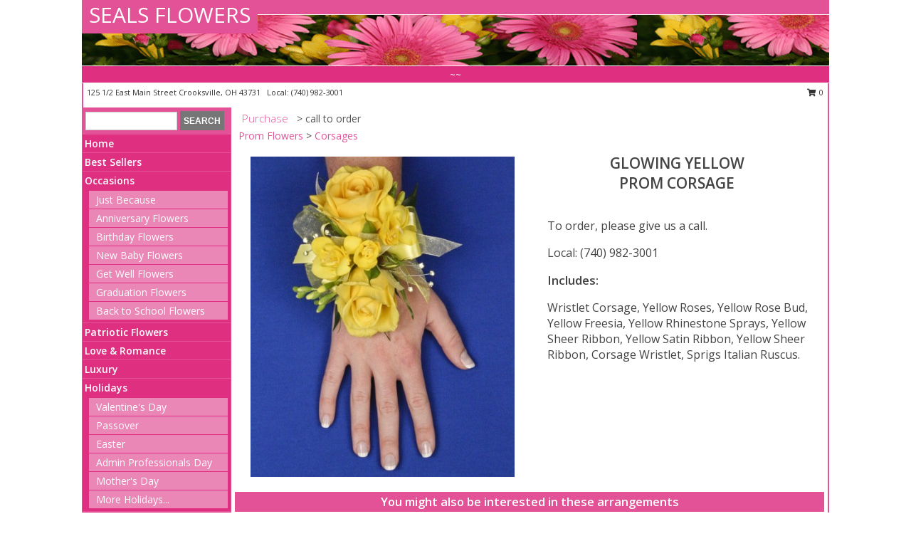

--- FILE ---
content_type: text/html; charset=UTF-8
request_url: https://www.yourhometownflorist.com/product/prom0692011/glowing-yellow
body_size: 12841
content:
		<!DOCTYPE html>
		<html xmlns="http://www.w3.org/1999/xhtml" xml:lang="en" lang="en" xmlns:fb="http://www.facebook.com/2008/fbml">
		<head>
			<title>GLOWING YELLOW Prom Corsage in Crooksville, OH - SEALS FLOWERS</title>
            <meta http-equiv="Content-Type" content="text/html; charset=UTF-8" />
            <meta name="description" content = " Order GLOWING YELLOW Prom Corsage from SEALS FLOWERS - Crooksville, OH Florist &amp; Flower Shop." />
            <meta name="keywords" content = "SEALS FLOWERS, GLOWING YELLOW Prom Corsage, Crooksville, OH, Ohio" />

            <meta property="og:title" content="SEALS FLOWERS" />
            <meta property="og:description" content=" Order GLOWING YELLOW Prom Corsage from SEALS FLOWERS - Crooksville, OH Florist &amp; Flower Shop." />
            <meta property="og:type" content="company" />
            <meta property="og:url" content="https://www.yourhometownflorist.com/product/prom0692011/glowing-yellow" />
            <meta property="og:site_name" content="SEALS FLOWERS" >
            <meta property="og:image" content="https://cdn.myfsn.com/flowerdatabase/_/136.425.jpg">
            <meta property="og:image:secure_url" content="https://cdn.myfsn.com/flowerdatabase/_/136.425.jpg" >
            <meta property="fb:admins" content="1379470747" />
            <meta name="viewport" content="width=device-width, initial-scale=1">
            <link rel="apple-touch-icon" href="https://cdn.myfsn.com/myfsn/images/touch-icons/apple-touch-icon.png" />
            <link rel="apple-touch-icon" sizes="120x120" href="https://cdn.myfsn.com/myfsn/images/touch-icons/apple-touch-icon-120x120.png" />
            <link rel="apple-touch-icon" sizes="152x152" href="https://cdn.myfsn.com/myfsn/images/touch-icons/apple-touch-icon-152x152.png" />
            <link rel="apple-touch-icon" sizes="167x167" href="https://cdn.myfsn.com/myfsn/images/touch-icons/apple-touch-icon-167x167.png" />
            <link rel="apple-touch-icon" sizes="180x180" href="https://cdn.myfsn.com/myfsn/images/touch-icons/apple-touch-icon-180x180.png" />
            <link rel="icon" sizes="192x192" href="https://cdn.myfsn.com/myfsn/images/touch-icons/touch-icon-192x192.png">
			<link href="https://fonts.googleapis.com/css?family=Open+Sans:300,400,600&display=swap" rel="stylesheet" media="print" onload="this.media='all'; this.onload=null;" type="text/css">
			<link href="https://cdn.myfsn.com/js/jquery/slicknav/slicknav.min.css" rel="stylesheet" media="print" onload="this.media='all'; this.onload=null;" type="text/css">
			<link href="https://cdn.myfsn.com/js/jquery/jquery-ui-1.13.1-myfsn/jquery-ui.min.css" rel="stylesheet" media="print" onload="this.media='all'; this.onload=null;" type="text/css">
			<link href="https://cdn.myfsn.com/css/myfsn/base.css?v=191" rel="stylesheet" type="text/css">
			            <link rel="stylesheet" href="https://cdnjs.cloudflare.com/ajax/libs/font-awesome/5.15.4/css/all.min.css" media="print" onload="this.media='all'; this.onload=null;" type="text/css" integrity="sha384-DyZ88mC6Up2uqS4h/KRgHuoeGwBcD4Ng9SiP4dIRy0EXTlnuz47vAwmeGwVChigm" crossorigin="anonymous">
            <link href="https://cdn.myfsn.com/css/myfsn/templates/standard/standard.css.php?v=191&color=pink" rel="stylesheet" type="text/css" />            <link href="https://cdn.myfsn.com/css/myfsn/stylesMobile.css.php?v=191&solidColor1=535353&solidColor2=535353&pattern=&multiColor=0&color=pink&template=standardTemplate" rel="stylesheet" type="text/css" media="(max-width: 974px)">

            <link rel="stylesheet" href="https://cdn.myfsn.com/js/myfsn/front-end-dist/assets/layout-classic-Cq4XolPY.css" />
<link rel="modulepreload" href="https://cdn.myfsn.com/js/myfsn/front-end-dist/assets/layout-classic-V2NgZUhd.js" />
<script type="module" src="https://cdn.myfsn.com/js/myfsn/front-end-dist/assets/layout-classic-V2NgZUhd.js"></script>

            			<link rel="canonical" href="" />
			<script type="text/javascript" src="https://cdn.myfsn.com/js/jquery/jquery-3.6.0.min.js"></script>
                            <script type="text/javascript" src="https://cdn.myfsn.com/js/jquery/jquery-migrate-3.3.2.min.js"></script>
            
            <script defer type="text/javascript" src="https://cdn.myfsn.com/js/jquery/jquery-ui-1.13.1-myfsn/jquery-ui.min.js"></script>
            <script> jQuery.noConflict(); $j = jQuery; </script>
            <script>
                var _gaq = _gaq || [];
            </script>

			<script type="text/javascript" src="https://cdn.myfsn.com/js/jquery/slicknav/jquery.slicknav.min.js"></script>
			<script defer type="text/javascript" src="https://cdn.myfsn.com/js/myfsnProductInfo.js?v=191"></script>

        <!-- Upgraded to XHR based Google Analytics Code -->
                <script async src="https://www.googletagmanager.com/gtag/js?id=G-0VD5B8CZM9"></script>
        <script>
            window.dataLayer = window.dataLayer || [];
            function gtag(){dataLayer.push(arguments);}
            gtag('js', new Date());

                            gtag('config', 'G-0VD5B8CZM9');
                                gtag('config', 'G-EMLZ5PGJB1');
                        </script>
                    <script>
				function toggleHolidays(){
					$j(".hiddenHoliday").toggle();
				}
				
				function ping_url(a) {
					try { $j.ajax({ url: a, type: 'POST' }); }
					catch(ex) { }
					return true;
				}
				
				$j(function(){
					$j(".cartCount").append($j(".shoppingCartLink>a").text());
				});

			</script>
            <script type="text/javascript">
    (function(c,l,a,r,i,t,y){
        c[a]=c[a]||function(){(c[a].q=c[a].q||[]).push(arguments)};
        t=l.createElement(r);t.async=1;t.src="https://www.clarity.ms/tag/"+i;
        y=l.getElementsByTagName(r)[0];y.parentNode.insertBefore(t,y);
    })(window, document, "clarity", "script", "mn8rwolg1a");
</script>            <script type="application/ld+json">{"@context":"https:\/\/schema.org","@type":"LocalBusiness","@id":"https:\/\/www.yourhometownflorist.com","name":"SEALS FLOWERS","telephone":"7409823001","email":"yourhometownflorist@gmail.com","url":"https:\/\/www.yourhometownflorist.com","priceRange":"35 - 700","address":{"@type":"PostalAddress","streetAddress":"125 1\/2 East Main Street","addressLocality":"Crooksville","addressRegion":"OH","postalCode":"43731","addressCountry":"USA"},"geo":{"@type":"GeoCoordinates","latitude":"39.76997","longitude":"-82.09592"},"image":"https:\/\/cdn.atwilltech.com\/myfsn\/images\/touch-icons\/touch-icon-192x192.png","openingHoursSpecification":[{"@type":"OpeningHoursSpecification","dayOfWeek":"Monday","opens":"09:00:00","closes":"17:00:00"},{"@type":"OpeningHoursSpecification","dayOfWeek":"Tuesday","opens":"09:00:00","closes":"17:00:00"},{"@type":"OpeningHoursSpecification","dayOfWeek":"Wednesday","opens":"09:00:00","closes":"17:00:00"},{"@type":"OpeningHoursSpecification","dayOfWeek":"Thursday","opens":"09:00:00","closes":"17:00:00"},{"@type":"OpeningHoursSpecification","dayOfWeek":"Friday","opens":"09:00:00","closes":"17:00:00"},{"@type":"OpeningHoursSpecification","dayOfWeek":"Saturday","opens":"10:00:00","closes":"12:00:00"},{"@type":"OpeningHoursSpecification","dayOfWeek":"Sunday","opens":"00:00","closes":"00:00"}],"specialOpeningHoursSpecification":[],"sameAs":["https:\/\/goo.gl\/maps\/4uRpaYdRqDajdCFp8"],"areaServed":{"@type":"Place","name":["Crooksville","Junction City","Lancaster","Logan","New Lexington","Roseville","Shawnee","Somerset","Thornville"]}}</script>            <script type="application/ld+json">{"@context":"https:\/\/schema.org","@type":"Service","serviceType":"Florist","provider":{"@type":"LocalBusiness","@id":"https:\/\/www.yourhometownflorist.com"}}</script>            <script type="application/ld+json">{"@context":"https:\/\/schema.org","@type":"BreadcrumbList","name":"Site Map","itemListElement":[{"@type":"ListItem","position":1,"item":{"name":"Home","@id":"https:\/\/www.yourhometownflorist.com\/"}},{"@type":"ListItem","position":2,"item":{"name":"Best Sellers","@id":"https:\/\/www.yourhometownflorist.com\/best-sellers.php"}},{"@type":"ListItem","position":3,"item":{"name":"Occasions","@id":"https:\/\/www.yourhometownflorist.com\/all_occasions.php"}},{"@type":"ListItem","position":4,"item":{"name":"Just Because","@id":"https:\/\/www.yourhometownflorist.com\/any_occasion.php"}},{"@type":"ListItem","position":5,"item":{"name":"Anniversary Flowers","@id":"https:\/\/www.yourhometownflorist.com\/anniversary.php"}},{"@type":"ListItem","position":6,"item":{"name":"Birthday Flowers","@id":"https:\/\/www.yourhometownflorist.com\/birthday.php"}},{"@type":"ListItem","position":7,"item":{"name":"New Baby Flowers","@id":"https:\/\/www.yourhometownflorist.com\/new_baby.php"}},{"@type":"ListItem","position":8,"item":{"name":"Get Well Flowers","@id":"https:\/\/www.yourhometownflorist.com\/get_well.php"}},{"@type":"ListItem","position":9,"item":{"name":"Graduation Flowers","@id":"https:\/\/www.yourhometownflorist.com\/graduation-flowers"}},{"@type":"ListItem","position":10,"item":{"name":"Back to School Flowers","@id":"https:\/\/www.yourhometownflorist.com\/back-to-school-flowers"}},{"@type":"ListItem","position":11,"item":{"name":"Patriotic Flowers","@id":"https:\/\/www.yourhometownflorist.com\/patriotic-flowers"}},{"@type":"ListItem","position":12,"item":{"name":"Love & Romance","@id":"https:\/\/www.yourhometownflorist.com\/love-romance"}},{"@type":"ListItem","position":13,"item":{"name":"Luxury","@id":"https:\/\/www.yourhometownflorist.com\/luxury"}},{"@type":"ListItem","position":14,"item":{"name":"Holidays","@id":"https:\/\/www.yourhometownflorist.com\/holidays.php"}},{"@type":"ListItem","position":15,"item":{"name":"Valentine's Day","@id":"https:\/\/www.yourhometownflorist.com\/valentines-day-flowers.php"}},{"@type":"ListItem","position":16,"item":{"name":"Passover","@id":"https:\/\/www.yourhometownflorist.com\/passover.php"}},{"@type":"ListItem","position":17,"item":{"name":"Easter","@id":"https:\/\/www.yourhometownflorist.com\/easter-flowers.php"}},{"@type":"ListItem","position":18,"item":{"name":"Admin Professionals Day","@id":"https:\/\/www.yourhometownflorist.com\/admin-professionals-day-flowers.php"}},{"@type":"ListItem","position":19,"item":{"name":"Mother's Day","@id":"https:\/\/www.yourhometownflorist.com\/mothers-day-flowers.php"}},{"@type":"ListItem","position":20,"item":{"name":"Father's Day","@id":"https:\/\/www.yourhometownflorist.com\/fathers-day-flowers.php"}},{"@type":"ListItem","position":21,"item":{"name":"Rosh Hashanah","@id":"https:\/\/www.yourhometownflorist.com\/rosh-hashanah.php"}},{"@type":"ListItem","position":22,"item":{"name":"Grandparents Day","@id":"https:\/\/www.yourhometownflorist.com\/grandparents-day-flowers.php"}},{"@type":"ListItem","position":23,"item":{"name":"National Boss Day","@id":"https:\/\/www.yourhometownflorist.com\/national-boss-day"}},{"@type":"ListItem","position":24,"item":{"name":"Sweetest Day","@id":"https:\/\/www.yourhometownflorist.com\/holidays.php\/sweetest-day"}},{"@type":"ListItem","position":25,"item":{"name":"Halloween","@id":"https:\/\/www.yourhometownflorist.com\/halloween-flowers.php"}},{"@type":"ListItem","position":26,"item":{"name":"Thanksgiving (USA)","@id":"https:\/\/www.yourhometownflorist.com\/thanksgiving-flowers-usa.php"}},{"@type":"ListItem","position":27,"item":{"name":"Hanukkah","@id":"https:\/\/www.yourhometownflorist.com\/hanukkah.php"}},{"@type":"ListItem","position":28,"item":{"name":"Kwanzaa","@id":"https:\/\/www.yourhometownflorist.com\/kwanzaa.php"}},{"@type":"ListItem","position":29,"item":{"name":"Christmas","@id":"https:\/\/www.yourhometownflorist.com\/christmas-flowers.php"}},{"@type":"ListItem","position":30,"item":{"name":"Roses","@id":"https:\/\/www.yourhometownflorist.com\/roses.php"}},{"@type":"ListItem","position":31,"item":{"name":"Sympathy Flowers","@id":"https:\/\/www.yourhometownflorist.com\/sympathy-flowers"}},{"@type":"ListItem","position":32,"item":{"name":"Funeral Flowers","@id":"https:\/\/www.yourhometownflorist.com\/sympathy.php"}},{"@type":"ListItem","position":33,"item":{"name":"Cremation and Memorial","@id":"https:\/\/www.yourhometownflorist.com\/sympathy-flowers\/cremation-and-memorial"}},{"@type":"ListItem","position":34,"item":{"name":"Casket Flowers","@id":"https:\/\/www.yourhometownflorist.com\/sympathy-flowers\/casket-flowers"}},{"@type":"ListItem","position":35,"item":{"name":"Standing Sprays & Wreaths","@id":"https:\/\/www.yourhometownflorist.com\/sympathy-flowers\/standing-sprays"}},{"@type":"ListItem","position":36,"item":{"name":"Sympathy Arrangements","@id":"https:\/\/www.yourhometownflorist.com\/sympathy-flowers\/sympathy-arrangements"}},{"@type":"ListItem","position":37,"item":{"name":"For The Home","@id":"https:\/\/www.yourhometownflorist.com\/sympathy-flowers\/for-the-home"}},{"@type":"ListItem","position":38,"item":{"name":"Plants","@id":"https:\/\/www.yourhometownflorist.com\/plants.php"}},{"@type":"ListItem","position":39,"item":{"name":"Seasonal","@id":"https:\/\/www.yourhometownflorist.com\/seasonal.php"}},{"@type":"ListItem","position":40,"item":{"name":"Winter Flowers","@id":"https:\/\/www.yourhometownflorist.com\/winter-flowers.php"}},{"@type":"ListItem","position":41,"item":{"name":"Spring Flowers","@id":"https:\/\/www.yourhometownflorist.com\/spring-flowers.php"}},{"@type":"ListItem","position":42,"item":{"name":"Summer Flowers","@id":"https:\/\/www.yourhometownflorist.com\/summer-flowers.php"}},{"@type":"ListItem","position":43,"item":{"name":"Fall Flowers","@id":"https:\/\/www.yourhometownflorist.com\/fall-flowers.php"}},{"@type":"ListItem","position":44,"item":{"name":"Modern\/Tropical Designs","@id":"https:\/\/www.yourhometownflorist.com\/high-styles"}},{"@type":"ListItem","position":45,"item":{"name":"Gift Baskets","@id":"https:\/\/www.yourhometownflorist.com\/gift-baskets"}},{"@type":"ListItem","position":46,"item":{"name":"Gift Items","@id":"https:\/\/www.yourhometownflorist.com\/gift_items.php"}},{"@type":"ListItem","position":47,"item":{"name":"Wedding Flowers","@id":"https:\/\/www.yourhometownflorist.com\/wedding-flowers"}},{"@type":"ListItem","position":48,"item":{"name":"Wedding Bouquets","@id":"https:\/\/www.yourhometownflorist.com\/wedding-bouquets"}},{"@type":"ListItem","position":49,"item":{"name":"Wedding Party Flowers","@id":"https:\/\/www.yourhometownflorist.com\/wedding-party-flowers"}},{"@type":"ListItem","position":50,"item":{"name":"Ceremony Flowers","@id":"https:\/\/www.yourhometownflorist.com\/ceremony-flowers"}},{"@type":"ListItem","position":51,"item":{"name":"Reception Flowers","@id":"https:\/\/www.yourhometownflorist.com\/reception-flowers"}},{"@type":"ListItem","position":52,"item":{"name":"Prom Flowers","@id":"https:\/\/www.yourhometownflorist.com\/prom-flowers"}},{"@type":"ListItem","position":53,"item":{"name":"Corsages","@id":"https:\/\/www.yourhometownflorist.com\/prom-flowers\/corsages"}},{"@type":"ListItem","position":54,"item":{"name":"Boutonnieres","@id":"https:\/\/www.yourhometownflorist.com\/prom-flowers\/boutonnieres"}},{"@type":"ListItem","position":55,"item":{"name":"Hairpieces & Handheld Bouquets","@id":"https:\/\/www.yourhometownflorist.com\/prom-flowers\/hairpieces-handheld-bouquets"}},{"@type":"ListItem","position":56,"item":{"name":"En Espa\u00f1ol","@id":"https:\/\/www.yourhometownflorist.com\/en-espanol.php"}},{"@type":"ListItem","position":57,"item":{"name":"About Us","@id":"https:\/\/www.yourhometownflorist.com\/about_us.php"}},{"@type":"ListItem","position":58,"item":{"name":"Reviews","@id":"https:\/\/www.yourhometownflorist.com\/reviews.php"}},{"@type":"ListItem","position":59,"item":{"name":"Custom Orders","@id":"https:\/\/www.yourhometownflorist.com\/custom_orders.php"}},{"@type":"ListItem","position":60,"item":{"name":"Special Offers","@id":"https:\/\/www.yourhometownflorist.com\/special_offers.php"}},{"@type":"ListItem","position":61,"item":{"name":"Contact Us","@id":"https:\/\/www.yourhometownflorist.com\/contact_us.php"}},{"@type":"ListItem","position":62,"item":{"name":"Flower Delivery","@id":"https:\/\/www.yourhometownflorist.com\/flower-delivery.php"}},{"@type":"ListItem","position":63,"item":{"name":"Funeral Home Flower Delivery","@id":"https:\/\/www.yourhometownflorist.com\/funeral-home-delivery.php"}},{"@type":"ListItem","position":64,"item":{"name":"Hospital Flower Delivery","@id":"https:\/\/www.yourhometownflorist.com\/hospital-delivery.php"}},{"@type":"ListItem","position":65,"item":{"name":"Site Map","@id":"https:\/\/www.yourhometownflorist.com\/site_map.php"}},{"@type":"ListItem","position":66,"item":{"name":"COVID-19-Update","@id":"https:\/\/www.yourhometownflorist.com\/covid-19-update"}},{"@type":"ListItem","position":67,"item":{"name":"Pricing & Substitution Policy","@id":"https:\/\/www.yourhometownflorist.com\/pricing-substitution-policy"}}]}</script>		</head>
		<body>
        		<div id="wrapper" class="js-nav-popover-boundary">
        <button onclick="window.location.href='#content'" class="skip-link">Skip to Main Content</button>
		<div style="font-size:22px;padding-top:1rem;display:none;" class='topMobileLink topMobileLeft'>
			<a style="text-decoration:none;display:block; height:45px;" onclick="return ping_url('/request/trackPhoneClick.php?clientId=647991&number=7409823001');" href="tel:+1-740-982-3001">
				<span style="vertical-align: middle;" class="fas fa-mobile fa-2x"></span>
					<span>(740) 982-3001</span>
			</a>
		</div>
		<div style="font-size:22px;padding-top:1rem;display:none;" class='topMobileLink topMobileRight'>
			<a href="#" onclick="$j('.shoppingCartLink').submit()" role="button" class='hoverLink' aria-label="View Items in Cart" style='font-weight: normal;
				text-decoration: none; font-size:22px;display:block; height:45px;'>
				<span style='padding-right:15px;' class='fa fa-shopping-cart fa-lg' aria-hidden='true'></span>
                <span class='cartCount' style='text-transform: none;'></span>
            </a>
		</div>
        <header><div class='socHeaderMsg'></div>		<div id="header">
			<div id="flowershopInfo">
				<div id="infoText">
					<h1 id="title"><a tabindex="1" href="https://www.yourhometownflorist.com">SEALS FLOWERS</a></h1>
				</div>
			</div>
			<div id="tagline">~~</div>
		</div>	<div style="clear:both"></div>
		<div id="address">
		            <div style="float: right">
                <form class="shoppingCartLink" action="https://www.yourhometownflorist.com/Shopping_Cart.php" method="post" style="display:inline-block;">
                <input type="hidden" name="cartId" value="">
                <input type="hidden" name="sessionId" value="">
                <input type="hidden" name="shop_id" value="7409823001">
                <input type="hidden" name="order_src" value="">
                <input type="hidden" name="url_promo" value="">
                    <a href="#" class="shoppingCartText" onclick="$j('.shoppingCartLink').submit()" role="button" aria-label="View Items in Cart">
                    <span class="fa fa-shopping-cart fa-fw" aria-hidden="true"></span>
                    0                    </a>
                </form>
            </div>
                    <div style="float:left;">
            <span><span>125 1/2 East Main Street </span><span>Crooksville</span>, <span class="region">OH</span> <span class="postal-code">43731</span></span>            <span>&nbsp Local: </span>        <a  class="phoneNumberLink" href='tel: +1-740-982-3001' aria-label="Call local number: +1-740-982-3001"
            onclick="return ping_url('/request/trackPhoneClick.php?clientId=647991&number=7409823001');" >
            (740) 982-3001        </a>
                    </div>
				<div style="clear:both"></div>
		</div>
		<div style="clear:both"></div>
		</header>			<div class="contentNavWrapper">
			<div id="navigation">
								<div class="navSearch">
										<form action="https://www.yourhometownflorist.com/search_site.php" method="get" role="search" aria-label="Product">
						<input type="text" class="myFSNSearch" aria-label="Product Search" title='Product Search' name="myFSNSearch" value="" >
						<input type="submit" value="SEARCH">
					</form>
									</div>
								<div style="clear:both"></div>
                <nav aria-label="Site">
                    <ul id="mainMenu">
                    <li class="hideForFull">
                        <a class='mobileDialogLink' onclick="return ping_url('/request/trackPhoneClick.php?clientId=647991&number=7409823001');" href="tel:+1-740-982-3001">
                            <span style="vertical-align: middle;" class="fas fa-mobile fa-2x"></span>
                            <span>(740) 982-3001</span>
                        </a>
                    </li>
                    <li class="hideForFull">
                        <div class="mobileNavSearch">
                                                        <form id="mobileSearchForm" action="https://www.yourhometownflorist.com/search_site.php" method="get" role="search" aria-label="Product">
                                <input type="text" title='Product Search' aria-label="Product Search" class="myFSNSearch" name="myFSNSearch">
                                <img style="width:32px;display:inline-block;vertical-align:middle;cursor:pointer" src="https://cdn.myfsn.com/myfsn/images/mag-glass.png" alt="search" onclick="$j('#mobileSearchForm').submit()">
                            </form>
                                                    </div>
                    </li>

                    <li><a href="https://www.yourhometownflorist.com/" title="Home" style="text-decoration: none;">Home</a></li><li><a href="https://www.yourhometownflorist.com/best-sellers.php" title="Best Sellers" style="text-decoration: none;">Best Sellers</a></li><li><a href="https://www.yourhometownflorist.com/all_occasions.php" title="Occasions" style="text-decoration: none;">Occasions</a><ul><li><a href="https://www.yourhometownflorist.com/any_occasion.php" title="Just Because">Just Because</a></li>
<li><a href="https://www.yourhometownflorist.com/anniversary.php" title="Anniversary Flowers">Anniversary Flowers</a></li>
<li><a href="https://www.yourhometownflorist.com/birthday.php" title="Birthday Flowers">Birthday Flowers</a></li>
<li><a href="https://www.yourhometownflorist.com/new_baby.php" title="New Baby Flowers">New Baby Flowers</a></li>
<li><a href="https://www.yourhometownflorist.com/get_well.php" title="Get Well Flowers">Get Well Flowers</a></li>
<li><a href="https://www.yourhometownflorist.com/graduation-flowers" title="Graduation Flowers">Graduation Flowers</a></li>
<li><a href="https://www.yourhometownflorist.com/back-to-school-flowers" title="Back to School Flowers">Back to School Flowers</a></li>
</ul></li><li><a href="https://www.yourhometownflorist.com/patriotic-flowers" title="Patriotic Flowers" style="text-decoration: none;">Patriotic Flowers</a></li><li><a href="https://www.yourhometownflorist.com/love-romance" title="Love & Romance" style="text-decoration: none;">Love & Romance</a></li><li><a href="https://www.yourhometownflorist.com/luxury" title="Luxury" style="text-decoration: none;">Luxury</a></li><li><a href="https://www.yourhometownflorist.com/holidays.php" title="Holidays" style="text-decoration: none;">Holidays</a><ul><li><a href="https://www.yourhometownflorist.com/valentines-day-flowers.php" title="Valentine's Day">Valentine's Day</a></li>
<li><a href="https://www.yourhometownflorist.com/passover.php" title="Passover">Passover</a></li>
<li><a href="https://www.yourhometownflorist.com/easter-flowers.php" title="Easter">Easter</a></li>
<li><a href="https://www.yourhometownflorist.com/admin-professionals-day-flowers.php" title="Admin Professionals Day">Admin Professionals Day</a></li>
<li><a href="https://www.yourhometownflorist.com/mothers-day-flowers.php" title="Mother's Day">Mother's Day</a></li>
<li><a role='button' name='holidays' href='javascript:' onclick='toggleHolidays()' title="Holidays">More Holidays...</a></li>
<li class="hiddenHoliday"><a href="https://www.yourhometownflorist.com/fathers-day-flowers.php"  title="Father's Day">Father's Day</a></li>
<li class="hiddenHoliday"><a href="https://www.yourhometownflorist.com/rosh-hashanah.php"  title="Rosh Hashanah">Rosh Hashanah</a></li>
<li class="hiddenHoliday"><a href="https://www.yourhometownflorist.com/grandparents-day-flowers.php"  title="Grandparents Day">Grandparents Day</a></li>
<li class="hiddenHoliday"><a href="https://www.yourhometownflorist.com/national-boss-day"  title="National Boss Day">National Boss Day</a></li>
<li class="hiddenHoliday"><a href="https://www.yourhometownflorist.com/holidays.php/sweetest-day"  title="Sweetest Day">Sweetest Day</a></li>
<li class="hiddenHoliday"><a href="https://www.yourhometownflorist.com/halloween-flowers.php"  title="Halloween">Halloween</a></li>
<li class="hiddenHoliday"><a href="https://www.yourhometownflorist.com/thanksgiving-flowers-usa.php"  title="Thanksgiving (USA)">Thanksgiving (USA)</a></li>
<li class="hiddenHoliday"><a href="https://www.yourhometownflorist.com/hanukkah.php"  title="Hanukkah">Hanukkah</a></li>
<li class="hiddenHoliday"><a href="https://www.yourhometownflorist.com/christmas-flowers.php"  title="Christmas">Christmas</a></li>
<li class="hiddenHoliday"><a href="https://www.yourhometownflorist.com/kwanzaa.php"  title="Kwanzaa">Kwanzaa</a></li>
</ul></li><li><a href="https://www.yourhometownflorist.com/roses.php" title="Roses" style="text-decoration: none;">Roses</a></li><li><a href="https://www.yourhometownflorist.com/sympathy-flowers" title="Sympathy Flowers" style="text-decoration: none;">Sympathy Flowers</a><ul><li><a href="https://www.yourhometownflorist.com/sympathy.php" title="Funeral Flowers">Funeral Flowers</a></li>
<li><a href="https://www.yourhometownflorist.com/sympathy-flowers/cremation-and-memorial" title="Cremation and Memorial">Cremation and Memorial</a></li>
<li><a href="https://www.yourhometownflorist.com/sympathy-flowers/casket-flowers" title="Casket Flowers">Casket Flowers</a></li>
<li><a href="https://www.yourhometownflorist.com/sympathy-flowers/standing-sprays" title="Standing Sprays & Wreaths">Standing Sprays & Wreaths</a></li>
<li><a href="https://www.yourhometownflorist.com/sympathy-flowers/sympathy-arrangements" title="Sympathy Arrangements">Sympathy Arrangements</a></li>
<li><a href="https://www.yourhometownflorist.com/sympathy-flowers/for-the-home" title="For The Home">For The Home</a></li>
</ul></li><li><a href="https://www.yourhometownflorist.com/plants.php" title="Plants" style="text-decoration: none;">Plants</a></li><li><a href="https://www.yourhometownflorist.com/seasonal.php" title="Seasonal" style="text-decoration: none;">Seasonal</a><ul><li><a href="https://www.yourhometownflorist.com/winter-flowers.php" title="Winter Flowers">Winter Flowers</a></li>
<li><a href="https://www.yourhometownflorist.com/spring-flowers.php" title="Spring Flowers">Spring Flowers</a></li>
<li><a href="https://www.yourhometownflorist.com/summer-flowers.php" title="Summer Flowers">Summer Flowers</a></li>
<li><a href="https://www.yourhometownflorist.com/fall-flowers.php" title="Fall Flowers">Fall Flowers</a></li>
</ul></li><li><a href="https://www.yourhometownflorist.com/high-styles" title="Modern/Tropical Designs" style="text-decoration: none;">Modern/Tropical Designs</a></li><li><a href="https://www.yourhometownflorist.com/gift-baskets" title="Gift Baskets" style="text-decoration: none;">Gift Baskets</a></li><li><a href="https://www.yourhometownflorist.com/gift_items.php" title="Gift Items" style="text-decoration: none;">Gift Items</a></li><li><a href="https://www.yourhometownflorist.com/wedding-flowers" title="Wedding Flowers" style="text-decoration: none;">Wedding Flowers</a></li><li><a href="https://www.yourhometownflorist.com/wedding-bouquets" title="Wedding Bouquets" style="text-decoration: none;">Wedding Bouquets</a></li><li><a href="https://www.yourhometownflorist.com/wedding-party-flowers" title="Wedding Party Flowers" style="text-decoration: none;">Wedding Party Flowers</a></li><li><a href="https://www.yourhometownflorist.com/ceremony-flowers" title="Ceremony Flowers" style="text-decoration: none;">Ceremony Flowers</a></li><li><a href="https://www.yourhometownflorist.com/reception-flowers" title="Reception Flowers" style="text-decoration: none;">Reception Flowers</a></li><li><a href="https://www.yourhometownflorist.com/prom-flowers" title="Prom Flowers" style="text-decoration: none;">Prom Flowers</a><ul><li><a href="https://www.yourhometownflorist.com/prom-flowers/corsages" title="Corsages">Corsages</a></li>
<li><a href="https://www.yourhometownflorist.com/prom-flowers/boutonnieres" title="Boutonnieres">Boutonnieres</a></li>
<li><a href="https://www.yourhometownflorist.com/prom-flowers/hairpieces-handheld-bouquets" title="Hairpieces & Handheld Bouquets">Hairpieces & Handheld Bouquets</a></li>
</ul></li><li><a href="https://www.yourhometownflorist.com/en-espanol.php" title="En Español" style="text-decoration: none;">En Español</a></li><li><a href="https://www.yourhometownflorist.com/about_us.php" title="About Us" style="text-decoration: none;">About Us</a></li><li><a href="https://www.yourhometownflorist.com/custom_orders.php" title="Custom Orders" style="text-decoration: none;">Custom Orders</a></li><li><a href="https://www.yourhometownflorist.com/covid-19-update" title="COVID-19-Update" style="text-decoration: none;">COVID-19-Update</a></li><li><a href="https://www.yourhometownflorist.com/pricing-substitution-policy" title="Pricing & Substitution Policy" style="text-decoration: none;">Pricing & Substitution Policy</a></li>                    </ul>
                </nav>
			<div style='margin-top:10px;margin-bottom:10px'></div></div>        <script>
            gtag('event', 'view_item', {
                currency: "USD",
                value: 0,
                items: [
                    {
                        item_id: "PROM0692011",
                        item_name: "GLOWING YELLOW",
                        item_category: "Prom Corsage",
                        price: 0,
                        quantity: 1
                    }
                ]
            });
        </script>
        
    <main id="content">
        <div id="pageTitle">Purchase</div>
        <div id="subTitle" style="color:#535353">&gt; call to order</div>
        <div class='breadCrumb'><a href="https://www.yourhometownflorist.com/prom-flowers">Prom Flowers</a> &gt; <a href="https://www.yourhometownflorist.com/prom-flowers/corsages" title="Corsages">Corsages</a></div> <!-- Begin Feature -->

                        <style>
                #footer {
                    float:none;
                    margin: auto;
                    width: 1050px;
                    background-color: #ffffff;
                }
                .contentNavWrapper {
                    overflow: auto;
                }
                </style>
                        <div>
            <script type="application/ld+json">{"@context":"https:\/\/schema.org","@type":"Product","name":"GLOWING YELLOW","brand":{"@type":"Brand","name":"SEALS FLOWERS"},"image":"https:\/\/cdn.myfsn.com\/flowerdatabase\/_\/136.300.jpg","description":"Wristlet Corsage, Yellow Roses, Yellow Rose Bud, Yellow Freesia, Yellow Rhinestone Sprays, Yellow Sheer Ribbon, Yellow Satin Ribbon, Yellow Sheer Ribbon, Corsage Wristlet, Sprigs Italian Ruscus.","mpn":"PROM0692011","sku":"PROM0692011","offers":[{"@type":"Offer","price":"0.00","url":"0.00","priceCurrency":"USD","availability":"https:\/\/schema.org\/InStock","priceValidUntil":"2100-12-31"}]}</script>            <div id="newInfoPageProductWrapper">
            <div id="newProductInfoLeft" class="clearFix">
            <div class="image">
                                <img class="norightclick productPageImage"
                                    width="365"
                    height="442"
                                src="https://cdn.myfsn.com/flowerdatabase/_/136.425.jpg"
                alt="GLOWING YELLOW Prom Corsage" />
                </div>
            </div>
            <div id="newProductInfoRight" class="clearFix">
                <form action="" method="post">
                    <input type="hidden" name="strPhotoID" value="PROM0692011">
                    <input type="hidden" name="page_id" value="">
                    <input type="hidden" name="shop_id" value="">
                    <input type="hidden" name="src" value="">
                    <input type="hidden" name="url_promo" value="">
                    <div id="productNameInfo">
                        <div style="font-size: 21px; font-weight: 900">
                            GLOWING YELLOW<BR/>PROM CORSAGE
                        </div>
                                            </div>
                    <br>

                                                <div id="callToOrderContainer" class='callToOrderClassic'>
                            <p>To order, please give us a call.</p>
                            <p>
                                                            <a href="tel:+1-740-982-3001" onclick="return ping_url('/request/trackPhoneClick.php?clientId=647991&number=7409823001');">Local: (740) 982-3001</a>
                                <br>
                                                        
                            </p>
                            </div>

                            
                                <div id="productDescription" class='descriptionClassic'>
                                <div id='includesHeader' aria-label='Recipe Header>'>Includes:</div>
                <p id="recipeContainer" aria-label="Recipe Content">
                    Wristlet Corsage, Yellow Roses, Yellow Rose Bud, Yellow Freesia, Yellow Rhinestone Sprays, Yellow Sheer Ribbon, Yellow Satin Ribbon, Yellow Sheer Ribbon, Corsage Wristlet, Sprigs Italian Ruscus.                </p>
                </div>
                <div id="productPageUrgencyWrapper">
                                </div>
                <div id="productPageBuyButtonWrapper">
                                    </div>
                </form>
            </div>
            </div>
            </div>
                    <script>
                var dateSelectedClass = 'pn-selected';
                $j(function() {
                    $j('.price-notice').on('click', function() {
                        if(!$j(this).parent().hasClass(dateSelectedClass)) {
                            $j('.pn-selected').removeClass(dateSelectedClass);
                            $j(this).parent().addClass(dateSelectedClass);
                            $j('#price-indicator').text('Selected: ' + $j(this).data('price'));
                            if($j('.addToCartButton').length) {
                                const text = $j('.addToCartButton').attr("aria-label").replace(/\$\d+\.\d\d/, $j(this).data("price"));
                                $j('.addToCartButton').attr("aria-label", text);
                                $j('.addToCartButton').attr("title", text);
                            }
                        }
                    });
                });
            </script>
                <div class="clear"></div>
                <h2 id="suggestedProducts" class="suggestProducts">You might also be interested in these arrangements</h2>
        <div style="text-align:center">
            
            <div class="product_new productMedium">
                <div class="prodImageContainerM">
                    <a href="https://www.yourhometownflorist.com/product/prom0462011/springtime-sunset" aria-label="View SPRINGTIME SUNSET Prom Corsage Info">
                        <img class="productImageMedium"
                                                    width="167"
                            height="203"
                                                src="https://cdn.myfsn.com/flowerdatabase/_/109.167.jpg"
                        alt="SPRINGTIME SUNSET Prom Corsage"
                        />
                    </a>
                </div>
                <div class="productSubImageText">
                                        <div class='namePriceString'>
                        <span role="heading" aria-level="3" aria-label="SPRINGTIME SUNSET PROM CORSAGE"
                              style='text-align: left;float: left;text-overflow: ellipsis;
                                width: 67%; white-space: nowrap; overflow: hidden'>SPRINGTIME SUNSET</span>
                        <span style='float: right;text-align: right; width:33%;'></span>
                    </div>
                    <div style='clear: both'></div>
                    </div>
                    
                <div class="buttonSection adaOnHoverBackgroundColor">
                    <div style="display: inline-block; text-align: center; height: 100%">
                        <div class="button" style="display: inline-block; font-size: 16px; width: 100%; height: 100%;">
                                                            <a class="prodButton adaButtonTextColor" title="How To Order"
                                   href="https://www.yourhometownflorist.com/product/prom0462011/springtime-sunset" aria-label="How to order SPRINGTIME SUNSET">
                                    How To Order                                </a>
                                                        </div>
                    </div>
                </div>
            </div>
            
            <div class="product_new productMedium">
                <div class="prodImageContainerM">
                    <a href="https://www.yourhometownflorist.com/product/prom0192011/white-rose-glitter" aria-label="View WHITE ROSE GLITTER Prom Corsage Info">
                        <img class="productImageMedium"
                                                    width="167"
                            height="203"
                                                src="https://cdn.myfsn.com/flowerdatabase/_/81.167.jpg"
                        alt="WHITE ROSE GLITTER Prom Corsage"
                        />
                    </a>
                </div>
                <div class="productSubImageText">
                                        <div class='namePriceString'>
                        <span role="heading" aria-level="3" aria-label="WHITE ROSE GLITTER PROM CORSAGE"
                              style='text-align: left;float: left;text-overflow: ellipsis;
                                width: 67%; white-space: nowrap; overflow: hidden'>WHITE ROSE GLITTER</span>
                        <span style='float: right;text-align: right; width:33%;'></span>
                    </div>
                    <div style='clear: both'></div>
                    </div>
                    
                <div class="buttonSection adaOnHoverBackgroundColor">
                    <div style="display: inline-block; text-align: center; height: 100%">
                        <div class="button" style="display: inline-block; font-size: 16px; width: 100%; height: 100%;">
                                                            <a class="prodButton adaButtonTextColor" title="How To Order"
                                   href="https://www.yourhometownflorist.com/product/prom0192011/white-rose-glitter" aria-label="How to order WHITE ROSE GLITTER">
                                    How To Order                                </a>
                                                        </div>
                    </div>
                </div>
            </div>
            
            <div class="product_new productMedium">
                <div class="prodImageContainerM">
                    <a href="https://www.yourhometownflorist.com/product/prom0052011/putting-on-the-ritz-red" aria-label="View PUTTING ON THE RITZ RED Prom Corsage Info">
                        <img class="productImageMedium"
                                                    width="167"
                            height="203"
                                                src="https://cdn.myfsn.com/flowerdatabase/r/red-roses-wristlet-prom-corsage.167.jpg"
                        alt="PUTTING ON THE RITZ RED Prom Corsage"
                        />
                    </a>
                </div>
                <div class="productSubImageText">
                                        <div class='namePriceString'>
                        <span role="heading" aria-level="3" aria-label="PUTTING ON THE RITZ RED PROM CORSAGE"
                              style='text-align: left;float: left;text-overflow: ellipsis;
                                width: 67%; white-space: nowrap; overflow: hidden'>PUTTING ON THE RITZ RED</span>
                        <span style='float: right;text-align: right; width:33%;'></span>
                    </div>
                    <div style='clear: both'></div>
                    </div>
                    
                <div class="buttonSection adaOnHoverBackgroundColor">
                    <div style="display: inline-block; text-align: center; height: 100%">
                        <div class="button" style="display: inline-block; font-size: 16px; width: 100%; height: 100%;">
                                                            <a class="prodButton adaButtonTextColor" title="How To Order"
                                   href="https://www.yourhometownflorist.com/product/prom0052011/putting-on-the-ritz-red" aria-label="How to order PUTTING ON THE RITZ RED">
                                    How To Order                                </a>
                                                        </div>
                    </div>
                </div>
            </div>
                    </div>
        <div class="clear"></div>
        <div id="storeInfoPurchaseWide"><br>
            <h2>Substitution Policy</h2>
                <br>
                When you order custom designs, they will be produced as closely as possible to the picture. Please remember that each design is custom made. No two arrangements are exactly alike and color and/or variety substitutions of flowers and containers may be necessary. Prices and availability of seasonal flowers may vary.                <br>
                <br>
                Our professional staff of floral designers are always eager to discuss any special design or product requests. Call us at the number above and we will be glad to assist you with a special request or a timed delivery.        </div>
    </main>
    		<div style="clear:both"></div>
		<div id="footerTagline"></div>
		<div style="clear:both"></div>
		</div>
			<footer id="footer">
			    <!-- delivery area -->
			    <div id="footerDeliveryArea">
					 <h2 id="deliveryAreaText">Flower Delivery To Crooksville, OH</h2>
			        <div id="footerDeliveryButton">
			            <a href="https://www.yourhometownflorist.com/flower-delivery.php" aria-label="See Where We Deliver">See Delivery Areas</a>
			        </div>
                </div>
                <!-- next 3 divs in footerShopInfo should be put inline -->
                <div id="footerShopInfo">
                    <nav id='footerLinks'  class="shopInfo" aria-label="Footer">
                        <a href='https://www.yourhometownflorist.com/about_us.php'><div><span>About Us</span></div></a><a href='https://www.yourhometownflorist.com/reviews.php'><div><span>Reviews</span></div></a><a href='https://www.yourhometownflorist.com/special_offers.php'><div><span>Special Offers</span></div></a><a href='https://www.yourhometownflorist.com/contact_us.php'><div><span>Contact Us</span></div></a><a href='https://www.yourhometownflorist.com/pricing-substitution-policy'><div><span>Pricing & Substitution Policy</span></div></a><a href='https://www.yourhometownflorist.com/site_map.php'><div><span>Site Map</span></div></a>					</nav>
                    <div id="footerShopHours"  class="shopInfo">
                    <table role="presentation"><tbody><tr><td align='left'><span>
                        <span>Mon</span></span>:</td><td align='left'><span>9:00 AM</span> -</td>
                      <td align='left'><span>5:00 PM</span></td></tr><tr><td align='left'><span>
                        <span>Tue</span></span>:</td><td align='left'><span>9:00 AM</span> -</td>
                      <td align='left'><span>5:00 PM</span></td></tr><tr><td align='left'><span>
                        <span>Wed</span></span>:</td><td align='left'><span>9:00 AM</span> -</td>
                      <td align='left'><span>5:00 PM</span></td></tr><tr><td align='left'><span>
                        <span>Thu</span></span>:</td><td align='left'><span>9:00 AM</span> -</td>
                      <td align='left'><span>5:00 PM</span></td></tr><tr><td align='left'><span>
                        <span>Fri</span></span>:</td><td align='left'><span>9:00 AM</span> -</td>
                      <td align='left'><span>5:00 PM</span></td></tr><tr><td align='left'><span>
                        <span>Sat</span></span>:</td><td align='left'><span>10:00 AM</span> -</td>
                      <td align='left'><span>12:00 PM</span></td></tr><tr><td align='left'><span>
                        <span>Sun</span></span>:</td><td align='left'>Closed</td></tr></tbody></table>        <style>
            .specialHoursDiv {
                margin: 50px 0 30px 0;
            }

            .specialHoursHeading {
                margin: 0;
                font-size: 17px;
            }

            .specialHoursList {
                padding: 0;
                margin-left: 5px;
            }

            .specialHoursList:not(.specialHoursSeeingMore) > :nth-child(n + 6) {
                display: none;
            }

            .specialHoursListItem {
                display: block;
                padding-bottom: 5px;
            }

            .specialHoursTimes {
                display: block;
                padding-left: 5px;
            }

            .specialHoursSeeMore {
                background: none;
                border: none;
                color: inherit;
                cursor: pointer;
                text-decoration: underline;
                text-transform: uppercase;
            }

            @media (max-width: 974px) {
                .specialHoursDiv {
                    margin: 20px 0;
                }
            }
        </style>
                <script>
            'use strict';
            document.addEventListener("DOMContentLoaded", function () {
                const specialHoursSections = document.querySelectorAll(".specialHoursSection");
                /* Accounting for both the normal and mobile sections of special hours */
                specialHoursSections.forEach(section => {
                    const seeMore = section.querySelector(".specialHoursSeeMore");
                    const list = section.querySelector(".specialHoursList");
                    /* Only create the event listeners if we actually show the see more / see less */
                    if (seeMore) {
                        seeMore.addEventListener("click", function (event) {
                            event.preventDefault();
                            if (seeMore.getAttribute('aria-expanded') === 'false') {
                                this.textContent = "See less...";
                                list.classList.add('specialHoursSeeingMore');
                                seeMore.setAttribute('aria-expanded', 'true');
                            } else {
                                this.textContent = "See more...";
                                list.classList.remove('specialHoursSeeingMore');
                                seeMore.setAttribute('aria-expanded', 'false');
                            }
                        });
                    }
                });
            });
        </script>
                            </div>
                    <div id="footerShopAddress"  class="shopInfo">
						<div id='footerAddress'>
							<div class="bold">SEALS FLOWERS</div>
							<div class="address"><span class="street-address">125 1/2 East Main Street<div><span class="locality">Crooksville</span>, <span class="region">OH</span>. <span class="postal-code">43731</span></div></span></div>							<span style='color: inherit; text-decoration: none'>LOCAL:         <a  class="phoneNumberLink" href='tel: +1-740-982-3001' aria-label="Call local number: +1-740-982-3001"
            onclick="return ping_url('/request/trackPhoneClick.php?clientId=647991&number=7409823001');" >
            (740) 982-3001        </a>
        <span>						</div>
						<br><br>
						<div id='footerWebCurrency'>
							All prices shown in US dollars						</div>
						<br>
						<div>
							<div class="ccIcon" title="American Express"><span class="fab fa-cc-amex fa-2x" aria-hidden="true"></span>
                    <span class="sr-only">American Express</span>
                    <br><span>&nbsp</span>
                  </div><div class="ccIcon" title="Mastercard"><span class="fab fa-cc-mastercard fa-2x" aria-hidden="true"></span>                    
                  <span class="sr-only">MasterCard</span>
                  <br><span>&nbsp</span>
                  </div><div class="ccIcon" title="Visa"><span class="fab fa-cc-visa fa-2x" aria-hidden="true"></span>
                  <span class="sr-only">Visa</span>
                  <br><span>&nbsp</span>
                  </div><div class="ccIcon" title="Discover"><span class="fab fa-cc-discover fa-2x" aria-hidden="true"></span>
                  <span class="sr-only">Discover</span>
                  <br><span>&nbsp</span>
                  </div><br><div class="ccIcon" title="PayPal">
                    <span class="fab fa-cc-paypal fa-2x" aria-hidden="true"></span>
                    <span class="sr-only">PayPal</span>
                  </div>						</div>
                    	<br><br>
                    	<div>
    <img class="trustwaveSealImage" src="https://seal.securetrust.com/seal_image.php?customerId=w6ox8fWieVRIVGcTgYh8RViTFoIBnG&size=105x54&style=normal"
    style="cursor:pointer;"
    onclick="javascript:window.open('https://seal.securetrust.com/cert.php?customerId=w6ox8fWieVRIVGcTgYh8RViTFoIBnG&size=105x54&style=normal', 'c_TW',
    'location=no, toolbar=no, resizable=yes, scrollbars=yes, directories=no, status=no, width=615, height=720'); return false;"
    oncontextmenu="javascript:alert('Copying Prohibited by Law - Trusted Commerce is a Service Mark of Viking Cloud, Inc.'); return false;"
     tabindex="0"
     role="button"
     alt="This site is protected by VikingCloud's Trusted Commerce program"
    title="This site is protected by VikingCloud's Trusted Commerce program" />
</div>                        <br>
                        <div class="text"><kbd>myfsn-asg-2-31.internal</kbd></div>
                    </div>
                </div>

                				<div id="footerSocial">
				<a aria-label="View our Google Business Page" href="https://goo.gl/maps/4uRpaYdRqDajdCFp8" target="_BLANK" style='display:inline;padding:0;margin:0;'><img src="https://cdn.myfsn.com/images/social_media/29-64.png" title="Connect with us on Google Business Page" width="64" height="64" alt="Connect with us on Google Business Page"></a>
                </div>
                				                	<div class="customLinks">
                    <a rel='noopener' target='_blank' 
                                    href='https://www.fsnfuneralhomes.com/fh/USA/OH/Crooksville/' 
                                    title='Flower Shop Network Funeral Homes' 
                                    aria-label='Crooksville, OH Funeral Homes (opens in new window)' 
                                    onclick='return openInNewWindow(this);'>Crooksville, OH Funeral Homes</a> &vert; <a rel='noopener noreferrer' target='_blank' 
                                    href='https://www.fsnhospitals.com/USA/OH/Crooksville/' 
                                    title='Flower Shop Network Hospitals' 
                                    aria-label='Crooksville, OH Hospitals (opens in new window)'
                                    onclick='return openInNewWindow(this);'>Crooksville, 
                                    OH Hospitals</a> &vert; <a rel='noopener noreferrer' 
                        target='_blank' 
                        aria-label='Crooksville, OH Wedding Flower Vendors (opens in new window)'
                        title='Wedding and Party Network' 
                        href='https://www.weddingandpartynetwork.com/c/Florists-and-Flowers/l/Ohio/Crooksville' 
                        onclick='return openInNewWindow(this);'> Crooksville, 
                        OH Wedding Flower Vendors</span>
                        </a>                    </div>
                                	<div class="customLinks">
                    <a rel="noopener" href="https://forecast.weather.gov/zipcity.php?inputstring=Crooksville,OH&amp;Go2=Go" target="_blank" title="View Current Weather Information For Crooksville, Ohio." class="" onclick="return openInNewWindow(this);">Crooksville, OH Weather</a> &vert; <a rel="noopener" href="https://www.ohio.gov" target="_blank" title="Visit The OH - Ohio State Government Site." class="" onclick="return openInNewWindow(this);">OH State Government Site</a>                    </div>
                                <div id="footerTerms">
                                        <div class="footerLogo">
                        <img class='footerLogo' src='https://cdn.myfsn.com/myfsn/img/fsn-trans-logo-USA.png' width='150' height='76' alt='Flower Shop Network' aria-label="Visit the Website Provider"/>
                    </div>
                                            <div id="footerPolicy">
                                                <a href="https://www.flowershopnetwork.com/about/termsofuse.php"
                           rel="noopener"
                           aria-label="Open Flower shop network terms of use in new window"
                           title="Flower Shop Network">All Content Copyright 2026</a>
                        <a href="https://www.flowershopnetwork.com"
                           aria-label="Flower shop network opens in new window" 
                           title="Flower Shop Network">FlowerShopNetwork</a>
                        &vert;
                                            <a rel='noopener'
                           href='https://florist.flowershopnetwork.com/myfsn-privacy-policies'
                           aria-label="Open Privacy Policy in new window"
                           title="Privacy Policy"
                           target='_blank'>Privacy Policy</a>
                        &vert;
                        <a rel='noopener'
                           href='https://florist.flowershopnetwork.com/myfsn-terms-of-purchase'
                           aria-label="Open Terms of Purchase in new window"
                           title="Terms of Purchase"
                           target='_blank'>Terms&nbsp;of&nbsp;Purchase</a>
                       &vert;
                        <a rel='noopener'
                            href='https://www.flowershopnetwork.com/about/termsofuse.php'
                            aria-label="Open Terms of Use in new window"
                            title="Terms of Use"
                            target='_blank'>Terms&nbsp;of&nbsp;Use</a>
                    </div>
                </div>
            </footer>
                            <script>
                    $j(function($) {
                        $("#map-dialog").dialog({
                            modal: true,
                            autoOpen: false,
                            title: "Map",
                            width: 325,
                            position: { my: 'center', at: 'center', of: window },
                            buttons: {
                                "Close": function () {
                                    $(this).dialog('close');
                                }
                            },
                            open: function (event) {
                                var iframe = $(event.target).find('iframe');
                                if (iframe.data('src')) {
                                    iframe.prop('src', iframe.data('src'));
                                    iframe.data('src', null);
                                }
                            }
                        });

                        $('.map-dialog-button a').on('click', function (event) {
                            event.preventDefault();
                            $('#map-dialog').dialog('open');
                        });
                    });
                </script>

                <div id="map-dialog" style="display:none">
                    <iframe allowfullscreen style="border:0;width:100%;height:300px;" src="about:blank"
                            data-src="https://www.google.com/maps/embed/v1/place?key=AIzaSyBZbONpJlHnaIzlgrLVG5lXKKEafrte5yc&amp;attribution_source=SEALS+FLOWERS&amp;attribution_web_url=https%3A%2F%2Fwww.yourhometownflorist.com&amp;q=39.76997%2C-82.09592">
                    </iframe>
                                            <a class='mobileDialogLink' onclick="return ping_url('/request/trackPhoneClick.php?clientId=647991&number=7409823001&pageType=2');"
                           href="tel:+1-740-982-3001">
                            <span style="vertical-align: middle;margin-right:4px;" class="fas fa-mobile fa-2x"></span>
                            <span>(740) 982-3001</span>
                        </a>
                                            <a rel='noopener' class='mobileDialogLink' target="_blank" title="Google Maps" href="https://www.google.com/maps/search/?api=1&query=39.76997,-82.09592">
                        <span style="vertical-align: middle;margin-right:4px;" class="fas fa-globe fa-2x"></span><span>View in Maps</span>
                    </a>
                </div>

                
            <div class="mobileFoot" role="contentinfo">
                <div class="mobileDeliveryArea">
					                    <div class="button">Flower Delivery To Crooksville, OH</div>
                    <a href="https://www.yourhometownflorist.com/flower-delivery.php" aria-label="See Where We Deliver">
                    <div class="mobileDeliveryAreaBtn deliveryBtn">
                    See Delivery Areas                    </div>
                    </a>
                </div>
                <div class="mobileBack">
										<div class="mobileLinks"><a href='https://www.yourhometownflorist.com/about_us.php'><div><span>About Us</span></div></a></div>
										<div class="mobileLinks"><a href='https://www.yourhometownflorist.com/reviews.php'><div><span>Reviews</span></div></a></div>
										<div class="mobileLinks"><a href='https://www.yourhometownflorist.com/special_offers.php'><div><span>Special Offers</span></div></a></div>
										<div class="mobileLinks"><a href='https://www.yourhometownflorist.com/contact_us.php'><div><span>Contact Us</span></div></a></div>
										<div class="mobileLinks"><a href='https://www.yourhometownflorist.com/pricing-substitution-policy'><div><span>Pricing & Substitution Policy</span></div></a></div>
										<div class="mobileLinks"><a href='https://www.yourhometownflorist.com/site_map.php'><div><span>Site Map</span></div></a></div>
										<br>
					<div>
					<a aria-label="View our Google Business Page" href="https://goo.gl/maps/4uRpaYdRqDajdCFp8" target="_BLANK" ><img border="0" src="https://cdn.myfsn.com/images/social_media/29-64.png" title="Connect with us on Google Business Page" width="32" height="32" alt="Connect with us on Google Business Page"></a>
					</div>
					<br>
					<div class="mobileShopAddress">
						<div class="bold">SEALS FLOWERS</div>
						<div class="address"><span class="street-address">125 1/2 East Main Street<div><span class="locality">Crooksville</span>, <span class="region">OH</span>. <span class="postal-code">43731</span></div></span></div>                                                    <a onclick="return ping_url('/request/trackPhoneClick.php?clientId=647991&number=7409823001');"
                               href="tel:+1-740-982-3001">
                                Local: (740) 982-3001                            </a>
                            					</div>
					<br>
					<div class="mobileCurrency">
						All prices shown in US dollars					</div>
					<br>
					<div>
						<div class="ccIcon" title="American Express"><span class="fab fa-cc-amex fa-2x" aria-hidden="true"></span>
                    <span class="sr-only">American Express</span>
                    <br><span>&nbsp</span>
                  </div><div class="ccIcon" title="Mastercard"><span class="fab fa-cc-mastercard fa-2x" aria-hidden="true"></span>                    
                  <span class="sr-only">MasterCard</span>
                  <br><span>&nbsp</span>
                  </div><div class="ccIcon" title="Visa"><span class="fab fa-cc-visa fa-2x" aria-hidden="true"></span>
                  <span class="sr-only">Visa</span>
                  <br><span>&nbsp</span>
                  </div><div class="ccIcon" title="Discover"><span class="fab fa-cc-discover fa-2x" aria-hidden="true"></span>
                  <span class="sr-only">Discover</span>
                  <br><span>&nbsp</span>
                  </div><br><div class="ccIcon" title="PayPal">
                    <span class="fab fa-cc-paypal fa-2x" aria-hidden="true"></span>
                    <span class="sr-only">PayPal</span>
                  </div>					</div>
					<br>
					<div>
    <img class="trustwaveSealImage" src="https://seal.securetrust.com/seal_image.php?customerId=w6ox8fWieVRIVGcTgYh8RViTFoIBnG&size=105x54&style=normal"
    style="cursor:pointer;"
    onclick="javascript:window.open('https://seal.securetrust.com/cert.php?customerId=w6ox8fWieVRIVGcTgYh8RViTFoIBnG&size=105x54&style=normal', 'c_TW',
    'location=no, toolbar=no, resizable=yes, scrollbars=yes, directories=no, status=no, width=615, height=720'); return false;"
    oncontextmenu="javascript:alert('Copying Prohibited by Law - Trusted Commerce is a Service Mark of Viking Cloud, Inc.'); return false;"
     tabindex="0"
     role="button"
     alt="This site is protected by VikingCloud's Trusted Commerce program"
    title="This site is protected by VikingCloud's Trusted Commerce program" />
</div>					 <div>
						<kbd>myfsn-asg-2-31.internal</kbd>
					</div>
					<br>
					<div>
					 					</div>
					<br>
                    					<div>
						<img id='MobileFooterLogo' src='https://cdn.myfsn.com/myfsn/img/fsn-trans-logo-USA.png' width='150' height='76' alt='Flower Shop Network' aria-label="Visit the Website Provider"/>
					</div>
					<br>
                    											<div class="customLinks"> <a rel='noopener' target='_blank' 
                                    href='https://www.fsnfuneralhomes.com/fh/USA/OH/Crooksville/' 
                                    title='Flower Shop Network Funeral Homes' 
                                    aria-label='Crooksville, OH Funeral Homes (opens in new window)' 
                                    onclick='return openInNewWindow(this);'>Crooksville, OH Funeral Homes</a> &vert; <a rel='noopener noreferrer' target='_blank' 
                                    href='https://www.fsnhospitals.com/USA/OH/Crooksville/' 
                                    title='Flower Shop Network Hospitals' 
                                    aria-label='Crooksville, OH Hospitals (opens in new window)'
                                    onclick='return openInNewWindow(this);'>Crooksville, 
                                    OH Hospitals</a> &vert; <a rel='noopener noreferrer' 
                        target='_blank' 
                        aria-label='Crooksville, OH Wedding Flower Vendors (opens in new window)'
                        title='Wedding and Party Network' 
                        href='https://www.weddingandpartynetwork.com/c/Florists-and-Flowers/l/Ohio/Crooksville' 
                        onclick='return openInNewWindow(this);'> Crooksville, 
                        OH Wedding Flower Vendors</span>
                        </a> </div>
                    						<div class="customLinks"> <a rel="noopener" href="https://forecast.weather.gov/zipcity.php?inputstring=Crooksville,OH&amp;Go2=Go" target="_blank" title="View Current Weather Information For Crooksville, Ohio." class="" onclick="return openInNewWindow(this);">Crooksville, OH Weather</a> &vert; <a rel="noopener" href="https://www.ohio.gov" target="_blank" title="Visit The OH - Ohio State Government Site." class="" onclick="return openInNewWindow(this);">OH State Government Site</a> </div>
                    					<div class="customLinks">
												<a rel='noopener' href='https://florist.flowershopnetwork.com/myfsn-privacy-policies' title="Privacy Policy" target='_BLANK'>Privacy Policy</a>
                        &vert;
                        <a rel='noopener' href='https://florist.flowershopnetwork.com/myfsn-terms-of-purchase' target='_blank' title="Terms of Purchase">Terms&nbsp;of&nbsp;Purchase</a>
                        &vert;
                        <a rel='noopener' href='https://www.flowershopnetwork.com/about/termsofuse.php' target='_blank' title="Terms of Use">Terms&nbsp;of&nbsp;Use</a>
					</div>
					<br>
				</div>
            </div>
			<div class="mobileFooterMenuBar">
				<div class="bottomText" style="color:#FFFFFF;font-size:20px;">
                    <div class="Component QuickButtons">
                                                    <div class="QuickButton Call">
                            <a onclick="return ping_url('/request/trackPhoneClick.php?clientId=647991&number=7409823001&pageType=2')"
                               href="tel:+1-740-982-3001"
                               aria-label="Click to Call"><span class="fas fa-mobile"></span>&nbsp;&nbsp;Call                               </a>
                            </div>
                                                        <div class="QuickButton map-dialog-button">
                                <a href="#" aria-label="View Map"><span class="fas fa-map-marker"></span>&nbsp;&nbsp;Map</a>
                            </div>
                                                    <div class="QuickButton hoursDialogButton"><a href="#" aria-label="See Hours"><span class="fas fa-clock"></span>&nbsp;&nbsp;Hours</a></div>
                    </div>
				</div>
			</div>

			<div style="display:none" class="hoursDialog" title="Store Hours">
				<span style="display:block;margin:auto;width:280px;">
				<table role="presentation"><tbody><tr><td align='left'><span>
                        <span>Mon</span></span>:</td><td align='left'><span>9:00 AM</span> -</td>
                      <td align='left'><span>5:00 PM</span></td></tr><tr><td align='left'><span>
                        <span>Tue</span></span>:</td><td align='left'><span>9:00 AM</span> -</td>
                      <td align='left'><span>5:00 PM</span></td></tr><tr><td align='left'><span>
                        <span>Wed</span></span>:</td><td align='left'><span>9:00 AM</span> -</td>
                      <td align='left'><span>5:00 PM</span></td></tr><tr><td align='left'><span>
                        <span>Thu</span></span>:</td><td align='left'><span>9:00 AM</span> -</td>
                      <td align='left'><span>5:00 PM</span></td></tr><tr><td align='left'><span>
                        <span>Fri</span></span>:</td><td align='left'><span>9:00 AM</span> -</td>
                      <td align='left'><span>5:00 PM</span></td></tr><tr><td align='left'><span>
                        <span>Sat</span></span>:</td><td align='left'><span>10:00 AM</span> -</td>
                      <td align='left'><span>12:00 PM</span></td></tr><tr><td align='left'><span>
                        <span>Sun</span></span>:</td><td align='left'>Closed</td></tr></tbody></table>				</span>
				
				<a class='mobileDialogLink' onclick="return ping_url('/request/trackPhoneClick.php?clientId=647991&number=7409823001&pageType=2');" href="tel:+1-740-982-3001">
					<span style="vertical-align: middle;" class="fas fa-mobile fa-2x"></span>
					<span>(740) 982-3001</span>
				</a>
				<a class='mobileDialogLink' href="https://www.yourhometownflorist.com/about_us.php">
					<span>About Us</span>
				</a>
			</div>
			<script>

			  function displayFooterMobileMenu(){
				  $j(".mobileFooter").slideToggle("fast");
			  }

			  $j(function ($) {
				$(".hoursDialog").dialog({
					modal: true,
					autoOpen: false,
					position: { my: 'center', at: 'center', of: window }
				});

				$(".hoursDialogButton a").on('click', function (event) {
                    event.preventDefault();
					$(".hoursDialog").dialog("open");
				});
			  });

			  
				var pixelRatio = window.devicePixelRatio;
				function checkWindowSize(){
					// destroy cache
					var version = '?v=1';
					var windowWidth = $j(window).width();
					$j(".container").width(windowWidth);
					
                    if(windowWidth <= 974){
                        $j(".mobileFoot").show();
                        $j(".topMobileLink").show();
                        $j(".msg_dialog").dialog( "option", "width", "auto" );
                        $j('#outside_cart_div').css('top', 0);
                    } else if (windowWidth <= 1050) {
                        // inject new style
                        $j(".mobileFoot").hide();
                        $j(".topMobileLink").hide();
                        $j(".msg_dialog").dialog( "option", "width", 665 );
                        $j('#outside_cart_div').css('top', 0);
                    }
                    else{
                        $j(".mobileFoot").hide();
                        $j(".topMobileLink").hide();
                        $j(".msg_dialog").dialog( "option", "width", 665 );
                        const height = $j('.socHeaderMsg').height();
                        $j('#outside_cart_div').css('top', height + 'px');
                    }
					var color=$j(".slicknav_menu").css("background");
					$j(".bottomText").css("background",color);
					$j(".QuickButtons").css("background",color);	
					
				}
				
				$j('#mainMenu').slicknav({
					label:"",
					duration: 500,
					easingOpen: "swing" //available with jQuery UI
				});

								$j(".slicknav_menu").prepend("<span class='shopNameSubMenu'>SEALS FLOWERS</span>");

				$j(window).on('resize', function () {
				    checkWindowSize();
				});
				$j(function () {
				    checkWindowSize();
				});
				
				
			</script>
			
			<base target="_top" />

						</body>
		</html>
		 
